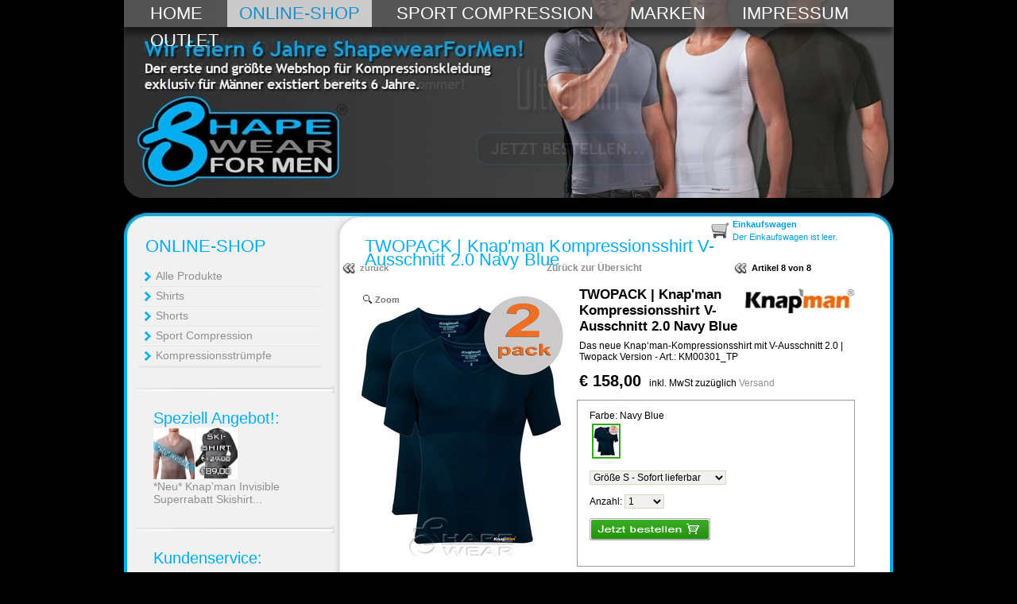

--- FILE ---
content_type: text/html; charset=UTF-8
request_url: https://www.shapewearformen.de/das-neue-kompressionsshirt-mit-v-ausschnitt/296/twopack--knapman-kompressionsshirt-v-ausschnitt-20-navy-blue/
body_size: 11961
content:
<!DOCTYPE html PUBLIC "-//W3C//DTD XHTML 1.0 Transitional//EN" "http://www.w3.org/TR/xhtml1/DTD/xhtml1-transitional.dtd">
<html xmlns="http://www.w3.org/1999/xhtml" xmlns:og="http://ogp.me/ns#" xmlns:fb="http://www.facebook.com/2008/fbml" lang="de">
<head>
    <title>TWOPACK | Knap'man Kompressionsshirt V-Ausschnitt 2.0 Navy Blue - Das neue Kompressionsshirt mit V-Ausschnitt - Shapewearformen.de - korrigierende Kleidung für Männer</title>
    <meta http-equiv="Content-Type" content="text/html; charset=iso-8859-1" />

    
    <meta property="og:title" content="TWOPACK | Knap'man Kompressionsshirt V-Ausschnitt 2.0 Navy Blue - Das neue Kompressionsshirt mit V-Ausschnitt - Shapewearformen.de - korrigierende Kleidung für Männer"/>
    <meta property="og:url" content="https://www.shapewearformen.de/das-neue-kompressionsshirt-mit-v-ausschnitt/296/twopack--knapman-kompressionsshirt-v-ausschnitt-20-navy-blue/"/>
    <meta property="og:image" content="http://www.shapewearformen.de/product/296-normal-twopack--knapman-kompressionsshirt-v-ausschnitt-20-navy-blue.jpg"/>
    <meta property="og:site_name" content="Shapewear Europe B.V."/>
    <meta property="og:description" content="Knap'man Kompressionsshirt mit V-Ausschnitt 2.0 | Twopack Version1. D&uuml;nneres und leichteres MaterialDas    Material des Kompressionsshirts ist jetzt d&uuml;nner und leichter. So   f&uuml;hlt  das Shirt sich an wie eine zweite Haut. Sie sp&uuml;ren es beim Tragen   kaum.2. Extraweiches &bdquo;Feel&ldquo;Die Innenseite des Shirts ist mit ultrafeinem SoftFeel versehen. Dadurch f&uuml;hlt es sich auf der Haut extrem angenehm an.3. Intelligentes KompressionsmusterDie    Verteilung der Kompression auf die verschiedenen Zonen ist jetzt noch    ausgewogener. Schwerpunkte sind die Schultern, der untere R&uuml;cken und   der  Bauch.Das ideale SportkompressionsshirtGezielte    Kompressionszonen unterst&uuml;tzen Bauch-, R&uuml;cken-, Brust- und    Schultermuskulatur und verbessern die K&ouml;rperhaltung. R&uuml;ckenschmerzen und    Muskelprobleme k&ouml;nnen deutlich gelindert werden.Knap'man    Kompressionsshirts werden mit Physiotherapeuten und Profisportlern f&uuml;r    h&ouml;chste Anspr&uuml;che entwickelt. Einzigartige 20% Kompression sorgen f&uuml;r    optimale Wirkung ohne die Bewegungsfreiheit einzuschr&auml;nken.VorteileMehr LeistungBessere K&ouml;rperhaltung &amp; DurchblutungWeniger VerletzungenErh&ouml;hte Stabilit&auml;t der MuskulaturOptimale W&auml;rmeregulierungEigenschaftenKnap'man Kompressionskleidung wird aus MaxClima&trade; Textilien hergestellt:Extra Komfort und perfekte PassformAu&szlig;ergew&ouml;hnliche Luftdurchl&auml;ssigkeitCoolTouch und SoftFeel TechnologieFeuchtigkeitsregulierend und schnell trocknendSilberionen neutralisieren Ger&uuml;che Antibakterielle WirkungW&auml;hrend    des Trainings sorgt das Shirt f&uuml;r eine optimale K&ouml;rpertemperatur.    Feuchtigkeit wird direkt abtransportiert, K&ouml;rper und Shirt bleiben    trocken. In kalten Jahreszeiten h&auml;lt das Shirt die K&ouml;rperw&auml;rme und    sch&uuml;tzt vor Ausk&uuml;hlung.20% KompressionHerk&ouml;mmliche    Kompressionsshirts erreichen 10-15% Kompression. Das V-Hals    Compressionshirt von Knap'man bietet 20% Kompression bei    uneingeschr&auml;nkter Bewegungsfreiheit. Es schlie&szlig;t sich dem K&ouml;rper nahtlos    an f&uuml;r optimale Wirkung.Material:20% Elastan80% MaxClima&trade; Textil&nbsp;" />
    <meta property="og:type" content="product"/>
    <meta property="fb:admins" content="100001904646026" />
    
    <meta name="description" content="Knap'man Kompressionsshirt mit V-Ausschnitt 2.0 | Twopack Version1. D&uuml;nneres und leichteres MaterialDas    Material des Kompressionsshirts ist jetzt d&uuml;nner und leichter. So   f&uuml;hlt  das" />
    <meta name="keywords" content="twopack | knap'man kompressionsshirt v-ausschnitt 2.0 navy blue, das neue kompressionsshirt mit v-ausschnitt, " />
    <meta http-equiv="X-UA-Compatible" content="IE=EmulateIE8;" />
    <meta http-equiv="imagetoolbar" content="no" />
    <link rel="search" type="application/opensearchdescription+xml" href="https://www.shapewearformen.de/search.xml.php" title="shapewearformen.de" />




    
<link rel="canonical" href="https://www.shapewearformen.de/das-neue-kompressionsshirt-mit-v-ausschnitt/296/twopack--knapman-kompressionsshirt-v-ausschnitt-20-navy-blue/" />

<script type="text/javascript">
<!--
function MM_swapImgRestore() { //v3.0
  var i,x,a=document.MM_sr; for(i=0;a&&i<a.length&&(x=a[i])&&x.oSrc;i++) x.src=x.oSrc;
}
function MM_preloadImages() { //v3.0
  var d=document; if(d.images){ if(!d.MM_p) d.MM_p=new Array();
    var i,j=d.MM_p.length,a=MM_preloadImages.arguments; for(i=0; i<a.length; i++)
    if (a[i].indexOf("#")!=0){ d.MM_p[j]=new Image; d.MM_p[j++].src=a[i];}}
}
/*
function MM_findObj(n, d) { //v4.01
  var p,i,x;  if(!d) d=document; if((p=n.indexOf("?"))>0&&parent.frames.length) {
    d=parent.frames[n.substring(p+1)].document; n=n.substring(0,p);}
  if(!(x=d[n])&&d.all) x=d.all[n]; for (i=0;!x&&i<d.forms.length;i++) x=d.forms[i][n];
  for(i=0;!x&&d.layers&&i<d.layers.length;i++) x=MM_findObj(n,d.layers[i].document);
  if(!x && d.getElementById) x=d.getElementById(n); return x;
}
*/
function MM_swapImage() { //v3.0
  var i,j=0,x,a=MM_swapImage.arguments; document.MM_sr=new Array; for(i=0;i<(a.length-2);i+=3)
   if ((x=MM_findObj(a[i]))!=null){document.MM_sr[j++]=x; if(!x.oSrc) x.oSrc=x.src; x.src=a[i+2];}
}



function zetKleur(id_kleur,kleur,id_productgegevens)
{
    document.getElementById('label_kleur').innerHTML=kleur;
        $("#kleursel41").hide();
    addClassButton($("#kleurimg41"),"img_normaal");
    
    $("#kleursel"+id_kleur).show();
    addClassButton($("#kleurimg"+id_kleur),"img_selected");

    zetMaat(id_kleur,id_productgegevens);
}

function zetMaat(id_kleur,id_productgegevens)
{
    
    var data = $("#kleursel"+id_kleur).val().split("_");
    var id_product  = data[0];
    var voorraad    = data[1];
    var maat        = data[2];
    var options     = "";

            if (maat == 'S')
        $("#kleursel41").val("1741_10_S");
        if (maat == 'M')
        $("#kleursel41").val("1742_9_M");
        if (maat == 'XL')
        $("#kleursel41").val("1744_10_XL");
        if (maat == 'XXL')
        $("#kleursel41").val("1745_10_XXL");
            
    $('#id_product').val(id_product);
    $('.kleur_aanverwant').hide();
    $('.kleur_aanverwant li').hide();
    $('#productvervangend').hide();

    if (voorraad == -1 )
    {
        $('#reserveren').hide();
        $('#winkelwagen_button').hide();
        $('#aantal').hide();
        options = "<option value=\"\">Nur Ersatz-Produkt verfügbar</option>";
        $('#productvervangend').show();
        $('#geenvoorraad').hide();

        $("#kleurid_aanverwant_" +id_kleur).show();

        $("#kleurid_aanverwant_" +id_kleur+" li").each( function(i) {
            var n=this.id.indexOf(maat);
            if (n >= 0)
                $(this).show();
        });
    }
    else if (voorraad <= 0)
    {
                $('#reserveren').hide();
        $('#winkelwagen_button').hide();
        $('#aantal').hide();
        options = "<option value=\"\">Das Produkt ist momentan nicht vorrätig</option>";
        $('#geenvoorraad').show();
            }
    else
    {
        $('#reserveren').hide();
        //$('#img_winkelwagen_button').attr('src','/img/winkelwagen/winkelwagen_knop_DE.png');
        $(".shopbutton").html('<span class="icon-winkelwagentje"></span>');

        $('#geenvoorraad').hide();
        $('#aantal').show();
        $('#winkelwagen_button').show();
        if (voorraad >= 9) voorraad=9;
        for (var i = 1; i <= voorraad; i++) { options += '<option value="' + i + '">' + i + '</option>'; }
    }

    $("select#aantal").html(options);
    $("#productbestellen").show();
}

//-->
</script>

<script type="text/javascript" src="/js/all.js?file=new3"></script>
<script type="text/javascript" src="/js/call.js?file=new3"></script>

<!--[if lte IE 6]>
<script type="text/javascript" src="/js/supersleight-min.js"></script>
<![endif]-->

<link href="/css/all.min.css?file=new3" rel="stylesheet" type="text/css" media="all"/>
<![if !IE]><link href="/css/novoshopff.css" rel="stylesheet" type="text/css" media="all"/><![endif]>
<![if IE 7]><link href="/css/novoshopie7.css" rel="stylesheet" type="text/css" media="all"/><![endif]>
<![if IE 8]><link href="/css/novoshopie8.css" rel="stylesheet" type="text/css" media="all"/><![endif]>
<link rel="stylesheet" href="/css/print.css" type="text/css" media="print"/>

<script type="text/javascript" src="/fancybox/source/jquery.fancybox.js?v=2.1.5"></script>
<link rel="stylesheet" type="text/css" href="/fancybox/source/jquery.fancybox.css?v=2.1.5" media="screen" />
<link rel="shortcut icon" href="/favicon.ico" type="image/x-icon" />

    <script>(function() {
     var _fbq = window._fbq || (window._fbq = []);
     if (!_fbq.loaded) {
       var fbds = document.createElement('script');
       fbds.async = true;
       fbds.src = '//connect.facebook.net/en_US/fbds.js';
       var s = document.getElementsByTagName('script')[0];
       s.parentNode.insertBefore(fbds, s);
       _fbq.loaded = true;
     }
     _fbq.push(['addPixelId', '520725151386298']);

    })();
    window._fbq = window._fbq || [];
    window._fbq.push(['track', 'PixelInitialized', {}]);
    </script>
    <noscript><img height="1" width="1" alt="" style="display:none" src="https://www.facebook.com/tr?id=520725151386298&amp;ev=PixelInitialized" /></noscript>



</head>
<body>

<noscript><div class="statusbalkjavascript"><div><strong>Sie haben Javascript deaktiviert.</strong> Zur Ansicht dieser Website muss JavaScript aktiviert sein. <a href="https://www.google.com/support/adsense/bin/answer.py?answer=12654" target="_blank" rel="nofollow" title="Wie aktiviere ich JavaScript bei meinem Browser? ">Wie aktiviere ich JavaScript bei meinem Browser? </a></div></div></noscript>


<div id="maincontainer">
	<div id="bovenbalk"><div id="kopdeel">
    <div id="slideshow">
            
                            <img src="/img/kopfoto/de/1.jpg?ver=31" id="kop1" class="active"/>
            
        
                            <img src="/img/kopfoto/de/2.jpg?ver=31" id="kop2"/>
            
        
                            <img src="/img/kopfoto/de/3.jpg?ver=31" id="kop3"/>
            
        
                            <img src="/img/kopfoto/de/4.jpg?ver=31" id="kop4"/>
            
        
    </div>

                    <script>
            $("#kop1").click( function() {
                location.href='/shirts/';
            } );
            $("#kop1").css("cursor","pointer");
        </script>
                            <script>
            $("#kop2").click( function() {
                location.href='/shirts/';
            } );
            $("#kop2").css("cursor","pointer");
        </script>
                            <script>
            $("#kop3").click( function() {
                location.href='/shirts/';
            } );
            $("#kop3").css("cursor","pointer");
        </script>
                            <script>
            $("#kop4").click( function() {
                location.href='/shirts/';
            } );
            $("#kop4").css("cursor","pointer");
        </script>
                <div id="kopdeelmenu">
        <ul>
                            <li><a href="/" title="HOME" >HOME</a></li>
                            <li><a href="/online-shop/" title="ONLINE-SHOP" class="current">ONLINE-SHOP</a></li>
                            <li><a href="/sport-compression/" title="SPORT COMPRESSION" >SPORT COMPRESSION</a></li>
                            <li><a href="/marken/" title="MARKEN" >MARKEN</a></li>
                            <li><a href="/impressum/" title="IMPRESSUM" >IMPRESSUM</a></li>
                            <li><a href="/outlet/" title="OUTLET" >OUTLET</a></li>
                    </ul>
    </div>
     <div id="kopdeelvlag"></div>
</div>

<script type="text/javascript">
    $(document).ready(function(){

    $("#slideshow img").show();

    setInterval( "slideSwitch()", 4000 );
});
</script>
</div>
	<div id="middendeelwrapper">

    	<div id="middendeel">
    	    <table width="969" border="0" cellpadding="0" cellspacing="0" id = "middendeeltabel">
      <tr>
        <td height="30" colspan="2" class="top">&nbsp;</td>
      </tr>
      <tr>
        <td class="links" width="273"><div id="linkerdeel"><table width="100%" border="0" cellspacing="0" cellpadding="0">
	<tr>
		<th height="34" scope="col"><span class="menukoptekst"><a href="/online-shop">ONLINE-SHOP</a></span></th>
	</tr>
	<tr>
		<th height="100%" valign="top" scope="col">
			<div id="menu_plaats">
				<div id="menu_vert">
					<ul>              
						 
							<li>		

							
								<a title="Alle Produkte" href="/online-shop/alle-produkte/">														
								
								Alle Produkte
								
								</a>
											
														</li>
						 
							<li>		

							
								<a title="Shirts" href="/online-shop/shirts/">														
								
								Shirts
								
								</a>
											
														</li>
						 
							<li>		

							
								<a title="Shorts" href="/online-shop/shorts/">														
								
								Shorts
								
								</a>
											
														</li>
						 
							<li>		

							
								<a title="Sport Compression" href="/online-shop/sport-compression/">														
								
								Sport Compression
								
								</a>
											
														</li>
						 
							<li>		

							
								<a title="Kompressionsstrümpfe" href="/online-shop/kompressionsstrumpfe/">														
								
								Kompressionsstrümpfe
								
								</a>
											
														</li>
						 
							<li>		

											
															<ul>
								 
								</ul>
														</li>
						 
							<li>		

											
														</li>
											</ul>
				</div>
			</div>
		</th>
	</tr>	
	<tr>
		<th scope="col"></th>
	</tr>	
	
</table>
<div id="divider">
	<img src="/img/linksdivider.jpg"/>
</div>


    <div id="linkerblok">	
<span class="koptekst">Speziell Angebot!:</span><br /></span>


<table width="106" heigth="131" border="0" cellspacing="0" cellpadding="0">
		<tr>
			<th scope="col" valign="top">
				<td>
					 <a href="http://www.shapewearformen.de/shirts/82/knapman-invisible/" title="Knap'man Invisible" target="_self"><img src="/img/knapman_advertentie_invisible_DE.jpg"/><br />

        	         		</a>
              	</td> 
              	<td><img src="/img/spacertransp8pixhoog.gif" width="4" height="11" /></td>
              					<td>
					 <a href="/shirts/79/knapman-wool/" title="Superrabatt Skishirt Knap�man Wool - jetzt statt � 129,-  nur � 89,-" target="_self"><img src="/img/knapman_wool_anb_2013.jpg"/><br />

        	         		</a>
              	</td> 
			</th>
		</tr>
		</table>
		
		
		
		
          <div align="left">
            <span class="plattetekst">
                  <a href="http://www.shapewearformen.de/shirts/82/knapman-invisible/" title="Neu von Knapman - Knap'man Invisible" target="_self"><div align="left">*Neu* Knap'man Invisible</div></a>
                 <a href="/shirts/79/knapman-wool/" title="Superrabatt Skishirt Knap�man Wool - jetzt statt � 129,-  nur � 89,-" target="_self"><div align="left">Superrabatt Skishirt...</div></a>
            </span>
          </div>
		</div>
 <div id="divider">
	<img src="/img/linksdivider.jpg"/>
</div>
    <div id="linkerblok">
		<div align="left"><span class="koptekst">Kundenservice:</span><br/><br/></div>
            		<span class="image"><img src="/img/customerservice.jpg" target="_blank" width="216" height="144" /></span> 
</div>
 <div id="divider">
	<img src="/img/linksdivider.jpg"
</div>    <div id="linkerblok">
		<div align="left"><span class="koptekst">Unsere Garantie:</span><br/><br/></div>
            		<span class="image"><img src="/img/garantie.jpg" target="_blank" width="216" height="144" /></span> 
</div>
 <div id="divider">
	<img src="/img/linksdivider.jpg"
</div>    <div id="linkerblok">
		<div align="left"><span class="koptekst">Sicher bezahlen mit:</span><br/><br/></div>
            		<span class="image"><img src="/img/veiligbetalen.jpg" target="_blank" width="216" height="144" /></span> 
</div>
 <div id="divider">
	<img src="/img/linksdivider.jpg"
</div>


<script>
function submitenter(myfield,e)
{
	var keycode;
	if (window.event) keycode = window.event.keyCode;
	else if (e) keycode = e.which;
	else return true;
	
	if (keycode == 13)
	{
	   myfield.form.submit();
	   return false;
	}
	else
	   return true;
}
</script>
<div id="linkerblok">	
<span class="koptekstextra">Anmelden</span><br /><br />		
			<form method="post" action="" name="loginform" id="loginform">
                                                        <div align="left"><span class="plattetekst">Melden Sie sich an, wenn Sie schon einmal bestellt haben</span></div>
                    <br />
                    E-Mail-Adresse:
                    <input type="text" name="emailadres" id="emailadres" size="23" maxlength="50" class="inputzoeken" /><br />
                    Kennwort:
                    <input type="password" onKeyPress="return submitenter(this,event)" name="wachtwoord" id="wachtwoord" size="23" maxlength="50" class="inputzoeken" />
                    <input type="hidden" value="a473659bf0e47ef6230283e126e68bc0" name="login_blokje">

                    <br/><br/>
                    <div class="buttonwrapper">
                        <a class="ovalbutton" onclick="loginform.submit();" href="#" title="Anmelden">
                            <span class="buttonklein">Anmelden&nbsp;&nbsp;&nbsp;&nbsp;&nbsp;&nbsp;&nbsp;&nbsp;&nbsp;&nbsp;&nbsp;&nbsp;&nbsp;&nbsp;</span>
                        </a>
                    </div>

                    <br />
                    <span class="plattetekst"><a href="/konto/kennwortvergessen/" title="Kennwort vergessen"><div align="left">Kennwort vergessen &raquo;</div></span></a>
                    <span class="plattetekst"><a href="/konto/registrieren/" title="Neues Konto einrichten"><div align="left">Neues Konto einrichten &raquo;</div></span></a>
                			</form>
		</div>
<div id="divider">
	<img src="/img/linksdivider.jpg"/>
</div>

</div>
        </td>
        <td class="rechts" width="696">
            
            <div id="middendeelkopbalk">    <span class="koptekst" xmlns:v="http://rdf.data-vocabulary.org/#">
                <span class="koptekstzwart" typeof="v:Breadcrumb">
                
                                                                


                
                                                                        <span class="koptekstwit" typeof="v:Breadcrumb"><h1><a href="/das-neue-kompressionsshirt-mit-v-ausschnitt/296/twopack--knapman-kompressionsshirt-v-ausschnitt-20-navy-blue/" rel="v:url" property="v:title" title="TWOPACK | Knap&#039;man Kompressionsshirt V-Ausschnitt 2.0 Navy Blue">TWOPACK | Knap&#039;man Kompressionsshirt V-Ausschnitt 2.0 Navy Blue</a></h1></span>
                                            


                            </span>
</div>
	        <div id="middendeelblok">    <div id="middenblok">
        <div id="middenblokkaart">
            </div>

<table width="165" border="0">
  <tr>
    <td rowspan="2" width="39"><img id="img_winkelwagen" src="/img/winkelwagen/winkelwagen.png" border-bottom="0"/></td>
    <td style="vertical-align:top;padding-top: 2px;" width="161"><span class="koptekst">Einkaufswagen</span></td>
  </tr>
  <tr>
    <td colspan="2">

			<form id="form1" style="display: inline;" name="form1" method="post" action="">
				<label>
											<span class="winkelwagentekst">Der Einkaufswagen ist leer.</span>
					                    				</label>
			</form>
</td>	  </tr>
</table>	</div>	</div>
	        <script>
var sel_id_maat		= 0;
var sel_id_kleur	= 0;

var sel2_id_maat	= 0;
var sel2_id_kleur	= 0;

var een_maat_beschikbaar = false;



function addClassButton(itemnaam,classnaam)
{
	itemnaam.removeClass("img_mogelijkheid");
	itemnaam.removeClass("img_selected");
	itemnaam.removeClass("img_uit");
	itemnaam.removeClass("img_normaal");
	itemnaam.addClass(classnaam);
}


function tabmenu(itemnaam)
{
	$("#tab_meerinformatie").hide();
	$("#tab_productrecenties").hide();
    $("#tab_tabwerking").hide();
    $("#tab_tabmateriaal").hide();
    $("#tab_tabrecentie").hide();
    $("#tab_extrainfomerk").hide();
	$("#tab_bezorgkosten").hide();

    $("#product_tabmenu ul li a").removeClass("current");
    $("#li_"+itemnaam+" a").addClass("current");

	$("#tab_"+itemnaam).show();
}

function imageZonderZoom(afbeelding)
{
	document.getElementById('afbeelding_zonder_zoom_img').src=afbeelding;
	$('#afbeelding_zoom').hide();
	$('#afbeelding_zonder_zoom').show();
}

function imageMetZoom()
{
	$('#afbeelding_zonder_zoom').hide();
	$('#afbeelding_zoom').show();
}
</script>

<style>
	img {
		max-width: 100%;
	}
</style>

<table width="638" border="0" cellspacing="0" cellpadding="0" id="product_bladeren"><!--TABEL PRODUCT_BLADEREN BEGIN-->
<tr>
	<th width="20" scope="col"><a title="Zurück nach Das neue Kompressionsshirt mit V-Ausschnitt" href="javascript:history.back();"><img src="/img/navigatie_pijl_links.gif" alt="pijl links" width="20" height="20" border-bottom="0" /></a></th>
    <th scope="col"><div align="left"><span class="navigatietekst"><a title="Zurück nach Das neue Kompressionsshirt mit V-Ausschnitt" href="javascript:history.back();">zurück</a></span></div></th>
    <th align="middle"><a href="/das-neue-kompressionsshirt-mit-v-ausschnitt/" title="Zurück zur Übersicht">Zurück zur Übersicht</a></th>
    <th width="20" scope="col">
    	    		<a title="Gehe zum Produkt: TWOPACK | Knap'man Kompressionsshirt V-Ausschnitt 2.0 Grau" href="/das-neue-kompressionsshirt-mit-v-ausschnitt/295/twopack--knapman-kompressionsshirt-v-ausschnitt-20-grau/">
    			<img border-bottom="0" src="/img/navigatie_pijl_links.gif" width="20" height="20" />
    		</a>
    	    </th>
    <th width="100" scope="col"><span class="navigatietekst">Artikel 8 von 8</span></th>
    <th width="25" scope="col">
    	    </th>
</tr>
</table><!--TABEL PRODUCT_BLADEREN EINDE-->


<br/>
<div id="printproduct" itemscope itemtype="http://schema.org/Product">
<!--TABEL PRODUCTDETAIL BEGIN-->
<table class="productdetail" width="628" border="0" cellspacing="0" cellpadding="0">
<tr>
	<th scope="col" valign="top" align="left">

		<table width="635" height="402" border="0" cellpadding="0" cellspacing="0" heigth="400">
		<tr>
			<th width="263" height="350" rowspan="2" valign="top" scope="col">

                    <div id="afbeelding_zoom" >
                        <a title="TWOPACK | Knap'man Kompressionsshirt V-Ausschnitt 2.0 Navy Blue" href="/product/296-large-twopack--knapman-kompressionsshirt-v-ausschnitt-20-navy-blue.jpg"  rel="zoom-position: right; margin:-10px; zoom-width: 348px; zoom-height: 350px" class="MagicZoomPlus" id="zoom1" rel="thumb-change: mouseover">
                            <img alt="TWOPACK | Knap'man Kompressionsshirt V-Ausschnitt 2.0 Navy Blue" src="/product/296-normal-twopack--knapman-kompressionsshirt-v-ausschnitt-20-navy-blue.jpg" />
                        </a>
                    </div>

                    <div id="afbeelding_zonder_zoom" style="display:none;">
                        <img id="afbeelding_zonder_zoom_img" src="/product/296-normal-twopack--knapman-kompressionsshirt-v-ausschnitt-20-navy-blue.jpg" />
                    </div>

				<td width="365" valign="top">
					<div align="right" class="merk">

                    <a href="http://www.knapman.eu/" target="_blank" title="Knapman">		                <img src="/img/merken/36_DE.jpg" alt="Knapman" class="merk" border-bottom="0" />
                    </a>
					</div>
					<div align="left" class="product"><h1 itemprop="name">TWOPACK | Knap'man Kompressionsshirt V-Ausschnitt 2.0 Navy Blue</h1></div>
              		<div align="left" class="omschrijving"><h2>Das neue Knap‘man-Kompressionsshirt mit V-Ausschnitt 2.0 | Twopack Version</h2> - Art.: KM00301_TP

                                            </div>

                    <meta itemprop="sku" content="KM00301_TP"/>
                    <div align="left" class="prijs" itemprop="offers" itemscope itemtype="http://schema.org/Offer">
                        <meta itemprop="price" content="&euro; 158,00"/>
                        <meta itemprop="priceCurrency" content="EUR"/>
                        <meta itemprop="availability" href="http://schema.org/InStock"/>
												                                                            &euro; 158,00<span class="extra_prijs_info">inkl. MwSt zuzüglich <a href="/html/versandkostenliste/">Versand</a></span><br/>
                                                    					</div>
					<br />
				</td>
			</tr>
			<tr>
				<td class="spatie">
											<table class="productdetailwinkel"  style="border:1px solid #999999" width="350" height="210" cellpadding="0" cellspacing="0">
						<tr>
							<th  valign="top" scope="col" align="left">
								<br />

                               <span class="kleur">Farbe: <span id="label_kleur">Navy Blue</span></span>
                                <table  class="productkleurbuttons">
                                <tbody>
                                <tr>
                                                                            
                                        <td align="middle" id="kleurbtn41" title="TWOPACK | Knap'man Kompressionsshirt V-Ausschnitt 2.0 Navy Blue - Navy Blue" onclick="zetKleur(41);">
                                                                                                                                                                                                        <a onclick="zetKleur(41,'Navy Blue');imageMetZoom();" title="TWOPACK | Knap'man Kompressionsshirt V-Ausschnitt 2.0 Navy Blue - Navy Blue"  href="/product/296-large-twopack--knapman-kompressionsshirt-v-ausschnitt-20-navy-blue.jpg" rel="zoom-id:zoom1" rev="/product/296-normal-twopack--knapman-kompressionsshirt-v-ausschnitt-20-navy-blue.jpg">
                                                            <img class="img_selected" id="kleurimg41" src="/product/296-small-twopack--knapman-kompressionsshirt-v-ausschnitt-20-navy-blue.jpg"/>
                                                        </a>
                                                                                                                                                                                        </td>
                                                                    </tr>
                                </tbody>
                                </table>
                                <br/>
                                                                                                                                                <select class="inputmaat" onchange="zetMaat(41)" id="kleursel41" >
                                            
                                                                                                
                                                                                                                                                    <option selected="selected" value="1741_10_S">Größe S - Sofort lieferbar</option>
                                                                                                                                            
                                                                                                
                                                                                                                                                    <option  value="1742_9_M">Größe M - Sofort lieferbar</option>
                                                                                                                                            
                                                                                                
                                                                                                                                                    <option  value="1744_10_XL">Größe XL - Sofort lieferbar</option>
                                                                                                                                            
                                                                                                
                                                                                                                                                    <option  value="1745_10_XXL">Größe XXL - Sofort lieferbar</option>
                                                                                                                                                                                    </select>
                                        <script>$(document).ready(function() { zetMaat(41); } );</script>                                                                        <br/><br/>
                                
								<form method="post" name="productbestellen" id="productbestellen">
									<input id="id_product" type="hidden" name="id_product" value=""/>
									<span class="aantal">Anzahl:</span>
									<select class="inputaantal" id="aantal" name="aantal"></select>
									<span id="geenvoorraad" style="display:none;" class="meldingrood">Das Produkt ist momentan nicht vorrätig.</span>
                                    <span id="productvervangend" style="display:none;" class="meldinggroen">Nur Ersatz-Produkt verfügbar.</span>
									<br/><br/>
									<div class="buttonwrapper" id="winkelwagen_button">
	<a class="kleinebuttongroen" onclick="javascript:productbestellen.submit()" href="#" title="Legen Sie den Artikel in den Einkaufswagen">
		<img id="img_winkelwagen_button" src="/img/winkelwagen/winkelwagen_knop_DE.png" border-bottom="0"/>
	</a>

	<div id="reserveren" style="display:none;">
		Dieser Artikel ist vorübergehend ausverkauft, Sie können das Produkt reservieren
		<span id="vergelijkbaar_artikel" style="display:none;">oder direkt einen vergleichbaren Artikel bestellen: <br/>
							
								
								
								
			</span>
			</div>
</div>


        		                     		<p class="spatietekst"><br /></p>
         															</form>
	                    	</th>
	                  	</tr>
						</table>
					
											<script language="javascript">
						//if ($('#aantal').val() == null || $('#aantal').val() == 0)
						//{
						    	$('#winkelwagen_button').hide();
						    	$('#aantal').hide();
						    	//$('#geenvoorraad').show();
						// }
						</script>
					
                    <br/>
                    <div id="socialmedia">
                        <table>
                        <tr>
                            <td><g:plusone size="medium" count="false" href=""></g:plusone></td>
                            <td><a href="http://twitter.com/share" class="twitter-share-button" data-url="" data-count="none">Tweet</a></td>
                            <td><fb:like href="" layout="button_count" show_faces="false" width="130" action="recommend" font="tahoma"></fb:like></td>
                        </table>
                    </div>
				</td>
			</tr>
			<tr>
				<th height="40" valign="middle" scope="col">

					<div align="left">
						<div class="nomouse" onmouseover="this.className='mouse'" onmouseout="this.className='nomouse'">

																	<div align="center" onclick="imageMetZoom();">
										<a onclick="imageMetZoom();" title="TWOPACK | Knap'man Kompressionsshirt V-Ausschnitt 2.0 Navy Blue"  href="/product/296-large-twopack--knapman-kompressionsshirt-v-ausschnitt-20-navy-blue.jpg" rel="zoom-id:zoom1" rev="/product/296-normal-twopack--knapman-kompressionsshirt-v-ausschnitt-20-navy-blue.jpg">
									        <img src="/product/296-small-twopack--knapman-kompressionsshirt-v-ausschnitt-20-navy-blue.jpg"/>
								        </a>
									</div>
								
						</div>
					</div>
					<div class="thumbspacer"></div>

									</th>

				<td style="padding-left: 15px; padding-right: 0px" height="50" valign="bottom" id="product_mogelijkheden">
					<table cellpadding="0" cellspacing="0">
					<!--TABEL PRODUCTMOGELIJKHEDEN BEGIN-->
					<tr>
						<table  class="productdetailinfoblok">
						<!--TABEL PRODUCTDETAILBLOK BEGIN-->
						<tbody>
						<tr>


															<th width="200" scope="col"><div align="right">&nbsp;</th></div>
							
                                                            <th width="50" scope="col"><div align="right"><a title="Produkt drucken" onclick="javascript:window.print()" style="cursor:pointer;cursor:hand;">Drucken</a></div></th>
							<th width="20" scope="col"><div align="left"><a title="Produkt drucken" onclick="javascript:window.print()" style="cursor:pointer;cursor:hand;"><img src="/img/knoppen/print_16.png" width="16" height="16" align="bottom" /></a></div></th>
						</tr>
						</tbody>
						</table>
						<!--TABEL PRODUCTDETAILBLOK EINDE-->
           					</table>
           					<!--TABEL PRODUCTMOGELIJKHEDEN EINDE-->
           		</td>
			</tr>
			</table>
			<!--TABEL BLOK MET FOTO'S EN INFO EINDE-->
		</th>
		</tsssable>
		<br>
		<a name="tabjes"></a>

		<div id="product_tabmenu">
			<ul class="tabs-nav">
				<li id="li_meerinformatie" ><a onclick="tabmenu('meerinformatie')" class="current">Weitere Informationen</a></li>

                
                                                                         					<li id="li_extrainfomerk"><a onclick="tabmenu('extrainfomerk')">Größentabelle</a></li>
        				
				<li id="li_bezorgkosten"><a onclick="tabmenu('bezorgkosten')">Lieferkosten</a></li>
			</ul>
		</div>

		<div class="halfmoon" id="product_tabmenu1" style="display:none;">
			<ul>
				<li class="selected"><a>Weitere Informationen</a></li>
			</ul>
		</div>

		<table id="tab_meerinformatie" class="producttabmenu" width="638" height="100%" border="0" cellspacing="0" cellpadding="0">
		<tr>
			<th scope="col">
			<div id="product_omschrijving" align="left" class="producttabmenutekst" style="width:616px" itemprop="description"><p><strong>Knap'man Kompressionsshirt mit V-Ausschnitt 2.0 | </strong><span style="color: rgb(58, 168, 219);"><strong>Twopack Version</strong></span></p><p><span style="color: rgb(58, 168, 219);"><strong>1. </strong></span><strong>D&uuml;nneres und leichteres Material</strong><br />Das    Material des Kompressionsshirts ist jetzt d&uuml;nner und leichter. So   f&uuml;hlt  das Shirt sich an wie eine zweite Haut. Sie sp&uuml;ren es beim Tragen   kaum.<br /><br /><span style="color: rgb(58, 168, 219);"><strong>2.</strong></span><strong> Extraweiches &bdquo;Feel&ldquo;</strong><br />Die Innenseite des Shirts ist mit ultrafeinem SoftFeel versehen. Dadurch f&uuml;hlt es sich auf der Haut extrem angenehm an.<br /><br /><span style="color: rgb(58, 168, 219);"><strong>3. </strong></span><strong>Intelligentes Kompressionsmuster</strong><br />Die    Verteilung der Kompression auf die verschiedenen Zonen ist jetzt noch    ausgewogener. Schwerpunkte sind die Schultern, der untere R&uuml;cken und   der  Bauch.</p><p><br /><strong>Das ideale Sportkompressionsshirt</strong><br />Gezielte    Kompressionszonen unterst&uuml;tzen Bauch-, R&uuml;cken-, Brust- und    Schultermuskulatur und verbessern die K&ouml;rperhaltung. R&uuml;ckenschmerzen und    Muskelprobleme k&ouml;nnen deutlich gelindert werden.</p><p>Knap'man    Kompressionsshirts werden mit Physiotherapeuten und Profisportlern f&uuml;r    h&ouml;chste Anspr&uuml;che entwickelt. Einzigartige 20% Kompression sorgen f&uuml;r    optimale Wirkung ohne die Bewegungsfreiheit einzuschr&auml;nken.</p><p><strong>Vorteile</strong></p><ul><li>Mehr Leistung<br style="box-sizing: border-box;" /><em style="box-sizing: border-box;">Bessere K&ouml;rperhaltung &amp; Durchblutung<br /></em></li><li>Weniger Verletzungen<br style="box-sizing: border-box;" /><em style="box-sizing: border-box;">Erh&ouml;hte Stabilit&auml;t der Muskulatur</em></li><li><em style="box-sizing: border-box;">Optimale W&auml;rmeregulierung</em></li></ul><p><br /><strong>Eigenschaften</strong><br />Knap'man Kompressionskleidung wird aus MaxClima&trade; Textilien hergestellt:</p><ul><li><p>Extra Komfort und perfekte Passform</p></li><li>Au&szlig;ergew&ouml;hnliche Luftdurchl&auml;ssigkeit<br /><em>CoolTouch und SoftFeel Technologie<br /></em></li><li><p>Feuchtigkeitsregulierend und schnell trocknend</p></li><li>Silberionen neutralisieren Ger&uuml;che <br /><em>Antibakterielle Wirkung<br /></em></li></ul><p>W&auml;hrend    des Trainings sorgt das Shirt f&uuml;r eine optimale K&ouml;rpertemperatur.    Feuchtigkeit wird direkt abtransportiert, K&ouml;rper und Shirt bleiben    trocken. In kalten Jahreszeiten h&auml;lt das Shirt die K&ouml;rperw&auml;rme und    sch&uuml;tzt vor Ausk&uuml;hlung.</p><p><br /><strong>20% Kompression</strong><br />Herk&ouml;mmliche    Kompressionsshirts erreichen 10-15% Kompression. Das V-Hals    Compressionshirt von Knap'man bietet 20% Kompression bei    uneingeschr&auml;nkter Bewegungsfreiheit. Es schlie&szlig;t sich dem K&ouml;rper nahtlos    an f&uuml;r optimale Wirkung.</p><p><strong>Material:</strong></p><ul><li>20% Elastan</li><li>80% MaxClima&trade; Textil</li></ul><p>&nbsp;</p></div>
		</tr>
		</table>

		<div class="halfmoon" id="product_tabmenu2" style="display:none;">
			<br/>
			<ul>
				<li class="selected"><a>Produktrezensionen</a></li>
			</ul>
		</div>

		<table id="tab_productrecenties" style="display:none;" class="producttabmenu" width="638" height="100%" border="0" cellspacing="0" cellpadding="0">
		<tr>
			<th scope="col">
			<div align="left" class="producttabmenutekst" style="width:608px">
				<div id="product_recentiemaken">
											<strong>Wenn Sie angemeldet sind, können Sie eine Rezension schreiben.</strong><br/><br/>
									</div>
									Für dieses Produkt wurden noch keine Produktrezensionen geschrieben.
				
			</div>
			</th>
		</tr>
		</table>


        
        
        
                    <div class="halfmoon" id="product_tabmenu3" style="display:none;">
                <br/>
                <ul>
                    <li class="selected"><a>Größentabelle</a></li>
                </ul>
            </div>

            <table id="tab_extrainfomerk" style="display:none;" class="producttabmenu" width="638" height="100%" border="0" cellspacing="0" cellpadding="0">
            <tr>
                <th scope="col">
                <div align="left" class="producttabmenutekst" style="width:608px"><h2><strong>Knap'man</strong></h2><p><strong>Use this table for Shirts:<br /></strong><img width="570" height="79" alt="" src="/img/maattabelshirts_NL.jpg" /><br /><br /><strong>Use this table for Shorts:<br /></strong><img width="570" height="79" alt="" src="/img/maattabelshorts_NL.jpg" /><strong><br /></strong></p><p>&nbsp;</p><p>&nbsp;</p></div></th>
            </tr>
            </table>
        
		<div class="halfmoon" id="product_tabmenu6" style="display:none;">
			<br/>
			<ul>
				<li class="selected"><a>Lieferkosten</a></li>
			</ul>
		</div>

		<table id="tab_bezorgkosten" style="display:none;" class="producttabmenu" width="638" height="100%" border="0" cellspacing="0" cellpadding="0">
		<tr>
			<th scope="col">
			<div align="left" class="producttabmenutekst" style="width:608px"><p><strong>Versandkostenliste</strong><br /><br />Die Versandkosten in das Liefergebiet Deutschland betragen &euro; 7,50 pro Bestellung.<br />Die Versandkosten in das Liefergebiet &Ouml;sterreich und die Schweiz betragen &euro; 9,75 pro Bestellung.<br /><br />Hinsendekosten, nur f&uuml;r Deutschland:<br />Wenn Sie von Ihrem gesetzlichen R&uuml;ckgaberecht Gebrauch machen, erstatten wir Ihnen die Kosten der Zusendung der Ware von uns zu Ihnen. Machen Sie bei mehreren bestellten Waren nur bez&uuml;glich eines Teils der Waren von Ihrem gesetzlichen R&uuml;ckgaberecht Gebrauch, so erstatten wir Ihnen die Kosten der Zusendung dieser Waren, sofern diese Kosten die Kosten f&uuml;r die Zusendung der bei Ihnen verbleibenden Waren &uuml;bersteigen w&uuml;rden.</p></div></th>
		</tr>
		</table>

		<table class="streepmiddentekst" width="638" height="100%" border="0" cellspacing="0" cellpadding="0">
		<tr>
			<th scope="col"><div align="left" class="streepmiddentekst"><hr /></div></th>
		</tr>
		</table>

		
		<br>
	</td>
</tr>


<!--TABEL PRODUCTDETAIL EINDE-->
</div>
        </td>
      </tr>
      <tr>
        <td colspan="2" class="bottom">&nbsp;
        </td>
      </tr>
    </table>
    	</div><br>
    </div>

	<div id="rechterdeel">
</div>

	<div id="onderbalk"><div align="center">
	shapewearformen.de&nbsp;&copy; 2026 &nbsp;&nbsp;
	<font color="#00aef0">|</font>&nbsp;&nbsp;&nbsp;<a href="/html/allgemeine-geschaftsbedingungen/" title="Lesen Sie die Lieferbedingungen von Shapewearformen.de" target="_self">AGB</a>&nbsp;&nbsp;&nbsp;

            
    <font color="#00aef0">|</font>&nbsp;&nbsp;&nbsp;<a href="/html/datenschutzerklarung/" title="Datenschutzerklärung" target="_self">Datenschutzerklärung</a>&nbsp;&nbsp;&nbsp;
	<font color="#00aef0">|</font>&nbsp;&nbsp;&nbsp;<strong>T&nbsp;</strong>02821-3939801&nbsp;&nbsp;&nbsp;
	<font color="#00aef0">|</font>&nbsp;&nbsp;&nbsp;<a href="mailto:info@shapewearformen.de" title="Schicken Sie Shapewearformen.de eine E-Mail" target="_blank"><strong>E</strong>-Mail</a>
	</div>
</div>

            <div id="fb-root"></div>
            <script type="text/javascript">
            window.fbAsyncInit = function () {
                FB.init({ status: true, cookie: true, xfbml: true });
            };
            (function () {
                        var e = document.createElement("script"); e.async = true;
                        e.src = document.location.protocol + "//connect.facebook.net/de_DE/all.js";
                        document.getElementById("fb-root").appendChild(e);
            } ());
            </script>

            <script type="text/javascript" src="https://apis.google.com/js/plusone.js">
              {lang: 'de'}
            </script>

            <script type="text/javascript">
              (function(){
                var twitterWidgets = document.createElement('script');
                twitterWidgets.type = 'text/javascript';
                twitterWidgets.async = true;
                twitterWidgets.src = 'https://platform.twitter.com/widgets.js';
                document.getElementsByTagName('head')[0].appendChild(twitterWidgets);
              })();
            </script>

            <img src="https://ib.adnxs.com/seg?add=1229244" width="1" height="1"/>

           
            
            
                                    <script>
                      (function(i,s,o,g,r,a,m){i['GoogleAnalyticsObject']=r;i[r]=i[r]||function(){
                      (i[r].q=i[r].q||[]).push(arguments)},i[r].l=1*new Date();a=s.createElement(o),
                      m=s.getElementsByTagName(o)[0];a.async=1;a.src=g;m.parentNode.insertBefore(a,m)
                      })(window,document,'script','//www.google-analytics.com/analytics.js','ga');

                      ga('create', 'UA-19523820-1', 'shapewearformen.de');
                      ga('send', 'pageview');

                    </script>
                
                

                <script type="text/javascript">
                    var google_tag_params = {
                                                ecomm_pagetype: 'product',
                        ecomm_prodid: '296',
                        ecomm_totalvalue: '158'
                                            };
                </script>

                                    <!-- Begin Inspectlet Embed Code -->
                    <script type="text/javascript" id="inspectletjs">
                      window.__insp = window.__insp || [];
                      __insp.push(['wid', 723091903]);
                      (function() {
                        function __ldinsp(){var insp = document.createElement('script'); insp.type = 'text/javascript'; insp.async = true; insp.id = "inspsync"; insp.src = ('https:' == document.location.protocol ? 'https' : 'http') + '://cdn.inspectlet.com/inspectlet.js'; var x = document.getElementsByTagName('script')[0]; x.parentNode.insertBefore(insp, x); }
                        if (window.attachEvent){
                          window.attachEvent('onload', __ldinsp);
                        }else{
                          window.addEventListener('load', __ldinsp, false);
                        }
                      })();
                    </script>
                    <!-- End Inspectlet Embed Code -->
                
                    <!-- Google Code for Alle bezoekers Remarketing List -->
                    <script type="text/javascript">
                    /* <![CDATA[ */
                    var google_conversion_id = 995437023;
                    var google_custom_params = window.google_tag_params;
                    var google_remarketing_only = true;
                    /* ]]> */
                    </script>
                    <script type="text/javascript" src="//www.googleadservices.com/pagead/conversion.js">
                    </script>
                    <noscript>
                    <div style="display:inline;">
                    <img height="1" width="1" style="border-style:none;" alt="" src="//googleads.g.doubleclick.net/pagead/viewthroughconversion/995437023/?value=0&amp;guid=ON&amp;script=0"/>
                    </div>
                    </noscript>
                             
</body>
</html>


--- FILE ---
content_type: text/html; charset=utf-8
request_url: https://accounts.google.com/o/oauth2/postmessageRelay?parent=https%3A%2F%2Fwww.shapewearformen.de&jsh=m%3B%2F_%2Fscs%2Fabc-static%2F_%2Fjs%2Fk%3Dgapi.lb.en.2kN9-TZiXrM.O%2Fd%3D1%2Frs%3DAHpOoo_B4hu0FeWRuWHfxnZ3V0WubwN7Qw%2Fm%3D__features__
body_size: 160
content:
<!DOCTYPE html><html><head><title></title><meta http-equiv="content-type" content="text/html; charset=utf-8"><meta http-equiv="X-UA-Compatible" content="IE=edge"><meta name="viewport" content="width=device-width, initial-scale=1, minimum-scale=1, maximum-scale=1, user-scalable=0"><script src='https://ssl.gstatic.com/accounts/o/2580342461-postmessagerelay.js' nonce="l9VyL38pydt2OxmexXNP8w"></script></head><body><script type="text/javascript" src="https://apis.google.com/js/rpc:shindig_random.js?onload=init" nonce="l9VyL38pydt2OxmexXNP8w"></script></body></html>

--- FILE ---
content_type: text/css
request_url: https://www.shapewearformen.de/css/novoshopff.css
body_size: 363
content:
/************************************************************************************
 * CSS stylesheet voor shop                                                                      *
 ************************************************************************************/

#menu_plaats {
	font-family:"trebuchet ms", arial, sans-serif;
	font-size:14px;
	color:#908f8f;
	font-weight: normal;
	margin-left: -50px;
	margin-right: 17px;
	margin-bottom: 22px;
	 /*voor firefox*/     
	margin-top: -11px;
	text-align: left;
	line-height: 12px;
}

#winkelwagen{
	vertical-align: top;
	font-family: Arial, Helvetica, sans-serif;
	font-size: 11px;
	color: #000000;
	font-variant: normal;
	text-align: left; 
	padding-left:20px;
	padding-right:37px;
	padding-top:30px;
} 


#navigation_winkelwagen {
	width: 637px;
	height: 40px;
	margin-bottom: 20px;
	margin-left: -20px;
	margin-top:30px;
}

.productdetail .spatie {
	padding-left: 12px;
}

.productdetail .merk {
  	float: right;
  	width: 140px;
 	text-align: right;
	padding-right: 4px;
	padding-left: 0px;
	font-weight: normal;
	padding-top: 0px; 
	border-top-style: none;
	border-right-style: none;
	border-bottom-style: none;
	border-left-style: none;
	height: 35px;
}


#contentproductoverzicht{
	margin:0px 174px 0 183px; 
}  



--- FILE ---
content_type: text/css
request_url: https://www.shapewearformen.de/css/novoshopie7.css
body_size: 11
content:
.sIFR-active h2 {
color:#92278F;
font-family:"Arial Narrow","ArialNarrow",Arial,sans-serif;
font-size:20px;
letter-spacing:1px;
padding-top:10px;
}

--- FILE ---
content_type: text/css
request_url: https://www.shapewearformen.de/css/print.css
body_size: 117
content:
#bovenbalk,#linkerdeel,#rechterdeel,#onderbalk {
	display:none !important;
}

#product_mogelijkheden,#product_tabmenu,#product_bladeren,#product_recentiemaken {
	display:none !important;
}

#tab_productrecenties,#tab_extrainfomerk,#tab_bezorgkosten {
	display:block !important;
}

#product_tabmenu1,#product_tabmenu2,#product_tabmenu3,#product_tabmenu4{
	display:block !important;
}

#tabelorder,#orderprinten,#ordermelding,#terugnaarorderoverzicht {
	display:none !important;
}

#orderlogo {
	display:block !important;
}

.printen {
	display:block !important;
}


.nietprinten {
	display:none !important;
}

--- FILE ---
content_type: text/plain
request_url: https://www.google-analytics.com/j/collect?v=1&_v=j102&a=487712946&t=pageview&_s=1&dl=https%3A%2F%2Fwww.shapewearformen.de%2Fdas-neue-kompressionsshirt-mit-v-ausschnitt%2F296%2Ftwopack--knapman-kompressionsshirt-v-ausschnitt-20-navy-blue%2F&ul=en-us%40posix&dt=TWOPACK%20%7C%20Knap%27man%20Kompressionsshirt%20V-Ausschnitt%202.0%20Navy%20Blue%20-%20Das%20neue%20Kompressionsshirt%20mit%20V-Ausschnitt%20-%20Shapewearformen.de%20-%20korrigierende%20Kleidung%20f%C3%BCr%20M%C3%A4nner&sr=1280x720&vp=1280x720&_u=IEBAAAABAAAAACAAI~&jid=1063717738&gjid=705550865&cid=1600882629.1769459674&tid=UA-19523820-1&_gid=459700308.1769459674&_r=1&_slc=1&z=1610566274
body_size: -452
content:
2,cG-LPM25Y1RRK